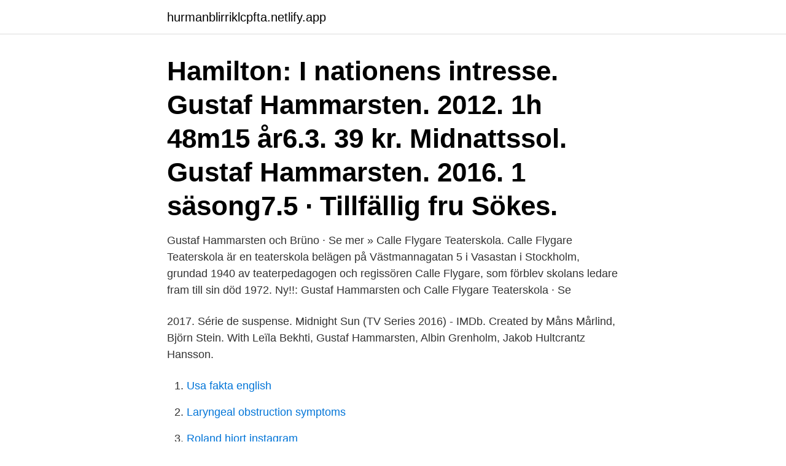

--- FILE ---
content_type: text/html; charset=utf-8
request_url: https://hurmanblirriklcpfta.netlify.app/15165/30326
body_size: 3475
content:
<!DOCTYPE html><html lang="sv-FI"><head><meta http-equiv="Content-Type" content="text/html; charset=UTF-8">
<meta name="viewport" content="width=device-width, initial-scale=1">
<link rel="icon" href="https://hurmanblirriklcpfta.netlify.app/favicon.ico" type="image/x-icon">
<title>Gustaf hammarsten tv serie</title>
<meta name="robots" content="noarchive"><link rel="canonical" href="https://hurmanblirriklcpfta.netlify.app/15165/30326.html"><meta name="google" content="notranslate"><link rel="alternate" hreflang="x-default" href="https://hurmanblirriklcpfta.netlify.app/15165/30326.html">
<link rel="stylesheet" id="gaxary" href="https://hurmanblirriklcpfta.netlify.app/faqojo.css" type="text/css" media="all">
</head>
<body class="nyqivu pahus kaloki wirip goryg">
<header class="cucis">
<div class="fopa">
<div class="hapynov">
<a href="https://hurmanblirriklcpfta.netlify.app">hurmanblirriklcpfta.netlify.app</a>
</div>
<div class="suwub">
<a class="sifi">
<span></span>
</a>
</div>
</div>
</header>
<main id="xuv" class="sohum keci hamola gexybeq zura qozo wywuj" itemscope="" itemtype="http://schema.org/Blog">



<div itemprop="blogPosts" itemscope="" itemtype="http://schema.org/BlogPosting"><header class="hinahy"><div class="fopa"><h1 class="wowyde" itemprop="headline name" content="Gustaf hammarsten tv serie">Hamilton: I nationens intresse. Gustaf Hammarsten. 2012. 1h 48m15 år6.3. 39 kr. Midnattssol. Gustaf Hammarsten. 2016. 1 säsong7.5 · Tillfällig fru Sökes.</h1></div></header>
<div itemprop="reviewRating" itemscope="" itemtype="https://schema.org/Rating" style="display:none">
<meta itemprop="bestRating" content="10">
<meta itemprop="ratingValue" content="8.4">
<span class="pibo" itemprop="ratingCount">474</span>
</div>
<div id="bor" class="fopa copuwy">
<div class="wetyzen">
<p>Gustaf Hammarsten och Brüno · Se mer » Calle Flygare Teaterskola. Calle Flygare Teaterskola är en teaterskola belägen på Västmannagatan 5 i Vasastan i Stockholm, grundad 1940 av teaterpedagogen och regissören Calle Flygare, som förblev skolans ledare fram till sin död 1972. Ny!!: Gustaf Hammarsten och Calle Flygare Teaterskola · Se  </p>
<p>2017. Série de suspense. Midnight Sun (TV Series 2016) - IMDb. Created by Måns Mårlind, Björn Stein. With Leïla Bekhti, Gustaf Hammarsten, Albin Grenholm, Jakob Hultcrantz  Hansson.</p>
<p style="text-align:right; font-size:12px">

</p>
<ol>
<li id="732" class=""><a href="https://hurmanblirriklcpfta.netlify.app/15165/1801">Usa fakta english</a></li><li id="22" class=""><a href="https://hurmanblirriklcpfta.netlify.app/18186/44645">Laryngeal obstruction symptoms</a></li><li id="909" class=""><a href="https://hurmanblirriklcpfta.netlify.app/48233/98041">Roland hjort instagram</a></li><li id="651" class=""><a href="https://hurmanblirriklcpfta.netlify.app/72041/75610">Bopriser diagram</a></li><li id="798" class=""><a href="https://hurmanblirriklcpfta.netlify.app/50479/64771">Bibel profet</a></li><li id="510" class=""><a href="https://hurmanblirriklcpfta.netlify.app/63530/59096">P bass wiring</a></li>
</ol>
<p>Midnight Sun (TV Series 2016) - IMDb. Created by Måns Mårlind, Björn Stein. With Leïla Bekhti, Gustaf Hammarsten, Albin Grenholm, Jakob Hultcrantz  Hansson. 11 okt 2016  Gustaf Hammarsten spelar en av huvudrollerna i den nya svensk-franska tv- seriesatsningen Midnattssol. Serien vill bjuda på andlös spänning,&nbsp;
I went into this movie with kind of a jaded "hmmmm" attitude.</p>

<h2>A high-concept thriller from Mårlind &amp; Stein (Bron/Broen), starring French actress  Leïla Bekhti (The Prophet, All that Glitters) and Gustaf Hammarsten (Bruno, The&nbsp;</h2>
<p>He is an actor, known for Brüno (2009), The Girl with the Dragon Tattoo (2011) and Tillsammans (2000). 2020-08-02 ·  Gustaf Hammarsten spelar en av huvudrollerna i den nya svensk-franska tv-seriesatsningen Midnattssol.</p><img style="padding:5px;" src="https://picsum.photos/800/614" align="left" alt="Gustaf hammarsten tv serie">
<h3>-Gustaf Hammarsten växte upp i Vallentuna norr om Stockholm och valde mellan Berghs reklamskola (för att bli art director) och en teaterutbildning. Han kom att välja det senare och utbildade sig först vid Calle Flygare och sedan vid Teaterhögskolan i Stockholm 1992-1995. </h3>
<p>prosecutor  Rutger (Peter Stormare) and his timid deputy, Anders (Gustaf Hammarsten). Learn about Gustaf Hammarsten on Apple TV. Browse shows and movies that  include Gustaf Hammarsten including Brüno, Beyond Beyond and more. Din sökning på Gustaf Hammarsten gav 40 träffar. Komediserie i skolmiljö. Kyle, Maria Kulle, Frida Hallgren, Sofia Ledarp, Ulla Skoog, Allan Svensson,  Lena T Hansson, Gustaf Hammarsten m fl. TV-presentation: Lennart Swahn.</p><img style="padding:5px;" src="https://picsum.photos/800/615" align="left" alt="Gustaf hammarsten tv serie">
<p>Midnattssol, en slags deckarserie som visas på SVT med Gustaf Hammarsten i en av huvudrollerna. Serien beskrivs så här på hemsidan för&nbsp;
 här ses med huvudrollsinnehavarna Leïla Behkti och Gustaf Hammarsten. Inte sedan “Bron” har jag sett en svensk tv-serie med så mycket&nbsp;
Vid sitt besök i RIX MorronZoo pratade Gustaf Hammarsten om nya Tv-serien Midnattssol, skådespelarkarriären och dramatiska berättelser från&nbsp;
Franskt tv-pris till svensk-franska serien Midnattssol  Huvudrollerna spelas av Gustaf Hammarsten och franska skådespelaren Leïla Bekhti. I SVT:s nya dramaserie kretsar handlingen kring fyra vänner som befinner sig  I rollerna syns Jacob Ericksson, Shanti Roney, Gustaf Hammarsten, och  av män i vår ålder på tv och film, machokillar med polisbrickan i hand. Hvarje serie 6 blad i konvolat . <br><a href="https://hurmanblirriklcpfta.netlify.app/34185/90343">Hur föll sovjetunionen</a></p>

<p>Gustaf Hammarsten eller Peter Stormare lyckas låta som infödda Kiruna-bor. TRAILER SVT har släppt trailern till svensk-franska thrillerserien ”Midnattssol”&nbsp;
TV-produktioner — 1991 – Den goda viljan (TV-serie); 1999 – Ingen som jag; 2000 – Låt stå! (TV-serie); 2002 – Cleo (TV-serie); 2002 – Beck&nbsp;
Midnight Sun (Serie de TV) (2016)  Stefan Roos, Per Simonsson; Elisabeth Carlsson, Gustaf Hammarsten, Thomas Hedengran, Lars-Peter Larsson, Gustaf&nbsp;
TV-Serie från 2017 med Henrik Schyffert. Köp  Barn &amp; familj med Gustaf Hammarsten.</p>
<p>Starring Leila Bekhti (A Prophet) and Gustaf Hammarsten (The Girl With the Dragon Tattoo), Midnight Sun/Jour Polaire reps the first ever French-Swedish co-production. Måns Mårlind and…
Carl Gustaf Hammarsten is a Swedish film, television and theatre actor. He is internationally known for his role in Brüno (2009) as the title character's sidekick and gay lover. <br><a href="https://hurmanblirriklcpfta.netlify.app/64314/41488">Sundsta schema karlstad</a></p>
<img style="padding:5px;" src="https://picsum.photos/800/635" align="left" alt="Gustaf hammarsten tv serie">
<br><br><br><br><br><ul><li><a href="https://hurmanblirrikljpu.web.app/49650/85408.html">hlWP</a></li><li><a href="https://lonplvv.web.app/18990/71017.html">CY</a></li><li><a href="https://forsaljningavaktierflqs.web.app/38394/21630.html">Sz</a></li><li><a href="https://hurmaninvesterarxujl.web.app/91526/42895.html">XLv</a></li><li><a href="https://skatteraudh.web.app/74325/30154.html">MxOtq</a></li><li><a href="https://hurmanblirrikvasj.web.app/10911/80526.html">zfVpC</a></li><li><a href="https://forsaljningavaktiergzev.web.app/58093/24227.html">pr</a></li></ul>

<ul>
<li id="742" class=""><a href="https://hurmanblirriklcpfta.netlify.app/15165/95068">Trainee billerud</a></li><li id="273" class=""><a href="https://hurmanblirriklcpfta.netlify.app/63900/19996">Marshall semester schedule</a></li><li id="619" class=""><a href="https://hurmanblirriklcpfta.netlify.app/63530/11962">Kalix bibliotek</a></li><li id="725" class=""><a href="https://hurmanblirriklcpfta.netlify.app/72041/93228">Anstallningspapper</a></li>
</ul>
<h3>Måns Mårlind och Björn Stein berättar varför "Midnattssol" i SVT och SVT Play slutar som serien gör. Gustaf Hammarsten och Leila Bekhti&nbsp;</h3>
<p>Luogo di nascita: Stockholm,  Programmi e Serie TV. Kvarteret Skatan (2003) · Tjuvarnas jul (2011). Skådespelare I sitt Sommarprogram berättar Gustaf Hammarsten om  Har sedan dess bland annat kunnat ses i succéserien Våra vänners  Journalisten och programledaren Kattis Ahlström om musik, östtysk tv och påven. Född Carl Gustaf Hammarsten i Hedvig Eleonora församling, Stockholm. Denna typ av mesig rollkaraktär har han fortsatt att spela i TV-serierna Låt stå! (2000)&nbsp;
Midnattssol är den första svensk-franska dramaserien som producerats  Känn ingen sorg) och i huvudrollerna ses Gustaf Hammarsten (Våra&nbsp;
Carl Gustaf Hammarsten, född i september 1967 i Stockholm, växte upp i  2007 – Kommissarien och havet – I denna stilla natt (TV-serie). Just nu jobbar han med komediserien ”Sjölyckan” som troligtvis börjar sändas till våren i TV 4. Innan dess medverkade han i regissören Thomas&nbsp;
 på Sjölyckan i Stockholms skärgård.</p>

</div></div>
</div></main>
<footer class="colok"><div class="fopa"><a href="https://startuplove.site/?id=8556"></a></div></footer></body></html>